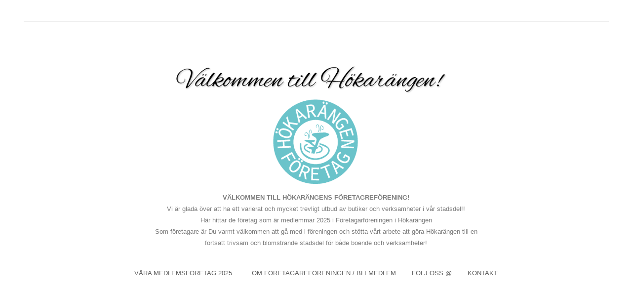

--- FILE ---
content_type: text/html; charset=UTF-8
request_url: https://www.hokarangenicentrum.se/meny-och-logo/skarmavbild-2022-10-16-kl-15-52-49/
body_size: 8599
content:
<!doctype html>
<!--[if lt IE 7]> <html class="no-js ie6 oldie" lang="sv-SE"> <![endif]-->
<!--[if IE 7]>    <html class="no-js ie7 oldie" lang="sv-SE"> <![endif]-->
<!--[if IE 8]>    <html class="no-js ie8 oldie" lang="sv-SE"> <![endif]-->
<!--[if gt IE 8]><!--> <html lang="sv-SE"> <!--<![endif]-->
<head>
	<link rel="shortcut" href="http://www.hokarangenicentrum.se/wp-content/uploads/2019/10/logga_small.png" type="image/x-icon" />
<link rel="shortcut icon" href="http://www.hokarangenicentrum.se/wp-content/uploads/2019/10/logga_small.png" type="image/x-icon" />
	<meta http-equiv="X-UA-Compatible" content="IE=edge,chrome=1">
	<meta charset="UTF-8" />
	<meta name="viewport" content="width=device-width, minimum-scale=1.0, initial-scale=1.0, maximum-scale=4.0, user-scalable=yes" />	<link rel="alternate" type="application/rss+xml" title="Hökarängen RSS2 Feed" href="https://www.hokarangenicentrum.se/feed/" />
	<link rel="pingback" href="https://www.hokarangenicentrum.se/xmlrpc.php" />
	<title>Skärmavbild 2022-10-16 kl. 15.52.49 &#8212; Hökarängen</title>
		<meta name='robots' content='index, follow, max-image-preview:large, max-snippet:-1, max-video-preview:-1' />
	<style>img:is([sizes="auto" i], [sizes^="auto," i]) { contain-intrinsic-size: 3000px 1500px }</style>
	
	<!-- This site is optimized with the Yoast SEO plugin v26.4 - https://yoast.com/wordpress/plugins/seo/ -->
	<link rel="canonical" href="https://www.hokarangenicentrum.se/meny-och-logo/skarmavbild-2022-10-16-kl-15-52-49/" />
	<meta property="og:locale" content="sv_SE" />
	<meta property="og:type" content="article" />
	<meta property="og:title" content="Skärmavbild 2022-10-16 kl. 15.52.49 &#8212; Hökarängen" />
	<meta property="og:url" content="https://www.hokarangenicentrum.se/meny-och-logo/skarmavbild-2022-10-16-kl-15-52-49/" />
	<meta property="og:site_name" content="Hökarängen" />
	<meta property="article:publisher" content="https://www.facebook.com/Hokisforetagare" />
	<meta property="og:image" content="https://www.hokarangenicentrum.se/meny-och-logo/skarmavbild-2022-10-16-kl-15-52-49" />
	<meta property="og:image:width" content="1278" />
	<meta property="og:image:height" content="1820" />
	<meta property="og:image:type" content="image/png" />
	<script type="application/ld+json" class="yoast-schema-graph">{"@context":"https://schema.org","@graph":[{"@type":"WebPage","@id":"https://www.hokarangenicentrum.se/meny-och-logo/skarmavbild-2022-10-16-kl-15-52-49/","url":"https://www.hokarangenicentrum.se/meny-och-logo/skarmavbild-2022-10-16-kl-15-52-49/","name":"Skärmavbild 2022-10-16 kl. 15.52.49 &#8212; Hökarängen","isPartOf":{"@id":"https://www.hokarangenicentrum.se/#website"},"primaryImageOfPage":{"@id":"https://www.hokarangenicentrum.se/meny-och-logo/skarmavbild-2022-10-16-kl-15-52-49/#primaryimage"},"image":{"@id":"https://www.hokarangenicentrum.se/meny-och-logo/skarmavbild-2022-10-16-kl-15-52-49/#primaryimage"},"thumbnailUrl":"https://www.hokarangenicentrum.se/wp-content/uploads/2022/10/Skarmavbild-2022-10-16-kl.-15.52.49.png","datePublished":"2022-10-16T13:53:09+00:00","breadcrumb":{"@id":"https://www.hokarangenicentrum.se/meny-och-logo/skarmavbild-2022-10-16-kl-15-52-49/#breadcrumb"},"inLanguage":"sv-SE","potentialAction":[{"@type":"ReadAction","target":["https://www.hokarangenicentrum.se/meny-och-logo/skarmavbild-2022-10-16-kl-15-52-49/"]}]},{"@type":"ImageObject","inLanguage":"sv-SE","@id":"https://www.hokarangenicentrum.se/meny-och-logo/skarmavbild-2022-10-16-kl-15-52-49/#primaryimage","url":"https://www.hokarangenicentrum.se/wp-content/uploads/2022/10/Skarmavbild-2022-10-16-kl.-15.52.49.png","contentUrl":"https://www.hokarangenicentrum.se/wp-content/uploads/2022/10/Skarmavbild-2022-10-16-kl.-15.52.49.png","width":1278,"height":1820},{"@type":"BreadcrumbList","@id":"https://www.hokarangenicentrum.se/meny-och-logo/skarmavbild-2022-10-16-kl-15-52-49/#breadcrumb","itemListElement":[{"@type":"ListItem","position":1,"name":"Hem","item":"https://www.hokarangenicentrum.se/"},{"@type":"ListItem","position":2,"name":"FÖRSTA SIDAN","item":"https://www.hokarangenicentrum.se/meny-och-logo/"},{"@type":"ListItem","position":3,"name":"Skärmavbild 2022-10-16 kl. 15.52.49"}]},{"@type":"WebSite","@id":"https://www.hokarangenicentrum.se/#website","url":"https://www.hokarangenicentrum.se/","name":"Hökarängen","description":"Företagareförening","publisher":{"@id":"https://www.hokarangenicentrum.se/#organization"},"potentialAction":[{"@type":"SearchAction","target":{"@type":"EntryPoint","urlTemplate":"https://www.hokarangenicentrum.se/?s={search_term_string}"},"query-input":{"@type":"PropertyValueSpecification","valueRequired":true,"valueName":"search_term_string"}}],"inLanguage":"sv-SE"},{"@type":"Organization","@id":"https://www.hokarangenicentrum.se/#organization","name":"Företagarförening i Hökarängen","url":"https://www.hokarangenicentrum.se/","logo":{"@type":"ImageObject","inLanguage":"sv-SE","@id":"https://www.hokarangenicentrum.se/#/schema/logo/image/","url":"https://www.hokarangenicentrum.se/wp-content/uploads/2019/10/logga_small.png","contentUrl":"https://www.hokarangenicentrum.se/wp-content/uploads/2019/10/logga_small.png","width":419,"height":425,"caption":"Företagarförening i Hökarängen"},"image":{"@id":"https://www.hokarangenicentrum.se/#/schema/logo/image/"},"sameAs":["https://www.facebook.com/Hokisforetagare"]}]}</script>
	<!-- / Yoast SEO plugin. -->


<link rel="alternate" type="application/rss+xml" title="Hökarängen &raquo; Kommentarsflöde för Skärmavbild 2022-10-16 kl. 15.52.49" href="https://www.hokarangenicentrum.se/meny-och-logo/skarmavbild-2022-10-16-kl-15-52-49/feed/" />
<script type="text/javascript">
/* <![CDATA[ */
window._wpemojiSettings = {"baseUrl":"https:\/\/s.w.org\/images\/core\/emoji\/16.0.1\/72x72\/","ext":".png","svgUrl":"https:\/\/s.w.org\/images\/core\/emoji\/16.0.1\/svg\/","svgExt":".svg","source":{"concatemoji":"https:\/\/www.hokarangenicentrum.se\/wp-includes\/js\/wp-emoji-release.min.js?ver=6.8.3"}};
/*! This file is auto-generated */
!function(s,n){var o,i,e;function c(e){try{var t={supportTests:e,timestamp:(new Date).valueOf()};sessionStorage.setItem(o,JSON.stringify(t))}catch(e){}}function p(e,t,n){e.clearRect(0,0,e.canvas.width,e.canvas.height),e.fillText(t,0,0);var t=new Uint32Array(e.getImageData(0,0,e.canvas.width,e.canvas.height).data),a=(e.clearRect(0,0,e.canvas.width,e.canvas.height),e.fillText(n,0,0),new Uint32Array(e.getImageData(0,0,e.canvas.width,e.canvas.height).data));return t.every(function(e,t){return e===a[t]})}function u(e,t){e.clearRect(0,0,e.canvas.width,e.canvas.height),e.fillText(t,0,0);for(var n=e.getImageData(16,16,1,1),a=0;a<n.data.length;a++)if(0!==n.data[a])return!1;return!0}function f(e,t,n,a){switch(t){case"flag":return n(e,"\ud83c\udff3\ufe0f\u200d\u26a7\ufe0f","\ud83c\udff3\ufe0f\u200b\u26a7\ufe0f")?!1:!n(e,"\ud83c\udde8\ud83c\uddf6","\ud83c\udde8\u200b\ud83c\uddf6")&&!n(e,"\ud83c\udff4\udb40\udc67\udb40\udc62\udb40\udc65\udb40\udc6e\udb40\udc67\udb40\udc7f","\ud83c\udff4\u200b\udb40\udc67\u200b\udb40\udc62\u200b\udb40\udc65\u200b\udb40\udc6e\u200b\udb40\udc67\u200b\udb40\udc7f");case"emoji":return!a(e,"\ud83e\udedf")}return!1}function g(e,t,n,a){var r="undefined"!=typeof WorkerGlobalScope&&self instanceof WorkerGlobalScope?new OffscreenCanvas(300,150):s.createElement("canvas"),o=r.getContext("2d",{willReadFrequently:!0}),i=(o.textBaseline="top",o.font="600 32px Arial",{});return e.forEach(function(e){i[e]=t(o,e,n,a)}),i}function t(e){var t=s.createElement("script");t.src=e,t.defer=!0,s.head.appendChild(t)}"undefined"!=typeof Promise&&(o="wpEmojiSettingsSupports",i=["flag","emoji"],n.supports={everything:!0,everythingExceptFlag:!0},e=new Promise(function(e){s.addEventListener("DOMContentLoaded",e,{once:!0})}),new Promise(function(t){var n=function(){try{var e=JSON.parse(sessionStorage.getItem(o));if("object"==typeof e&&"number"==typeof e.timestamp&&(new Date).valueOf()<e.timestamp+604800&&"object"==typeof e.supportTests)return e.supportTests}catch(e){}return null}();if(!n){if("undefined"!=typeof Worker&&"undefined"!=typeof OffscreenCanvas&&"undefined"!=typeof URL&&URL.createObjectURL&&"undefined"!=typeof Blob)try{var e="postMessage("+g.toString()+"("+[JSON.stringify(i),f.toString(),p.toString(),u.toString()].join(",")+"));",a=new Blob([e],{type:"text/javascript"}),r=new Worker(URL.createObjectURL(a),{name:"wpTestEmojiSupports"});return void(r.onmessage=function(e){c(n=e.data),r.terminate(),t(n)})}catch(e){}c(n=g(i,f,p,u))}t(n)}).then(function(e){for(var t in e)n.supports[t]=e[t],n.supports.everything=n.supports.everything&&n.supports[t],"flag"!==t&&(n.supports.everythingExceptFlag=n.supports.everythingExceptFlag&&n.supports[t]);n.supports.everythingExceptFlag=n.supports.everythingExceptFlag&&!n.supports.flag,n.DOMReady=!1,n.readyCallback=function(){n.DOMReady=!0}}).then(function(){return e}).then(function(){var e;n.supports.everything||(n.readyCallback(),(e=n.source||{}).concatemoji?t(e.concatemoji):e.wpemoji&&e.twemoji&&(t(e.twemoji),t(e.wpemoji)))}))}((window,document),window._wpemojiSettings);
/* ]]> */
</script>
<style id='wp-emoji-styles-inline-css' type='text/css'>

	img.wp-smiley, img.emoji {
		display: inline !important;
		border: none !important;
		box-shadow: none !important;
		height: 1em !important;
		width: 1em !important;
		margin: 0 0.07em !important;
		vertical-align: -0.1em !important;
		background: none !important;
		padding: 0 !important;
	}
</style>
<link rel='stylesheet' id='wp-block-library-css' href='https://www.hokarangenicentrum.se/wp-includes/css/dist/block-library/style.min.css?ver=6.8.3' type='text/css' media='all' />
<style id='classic-theme-styles-inline-css' type='text/css'>
/*! This file is auto-generated */
.wp-block-button__link{color:#fff;background-color:#32373c;border-radius:9999px;box-shadow:none;text-decoration:none;padding:calc(.667em + 2px) calc(1.333em + 2px);font-size:1.125em}.wp-block-file__button{background:#32373c;color:#fff;text-decoration:none}
</style>
<style id='global-styles-inline-css' type='text/css'>
:root{--wp--preset--aspect-ratio--square: 1;--wp--preset--aspect-ratio--4-3: 4/3;--wp--preset--aspect-ratio--3-4: 3/4;--wp--preset--aspect-ratio--3-2: 3/2;--wp--preset--aspect-ratio--2-3: 2/3;--wp--preset--aspect-ratio--16-9: 16/9;--wp--preset--aspect-ratio--9-16: 9/16;--wp--preset--color--black: #000000;--wp--preset--color--cyan-bluish-gray: #abb8c3;--wp--preset--color--white: #ffffff;--wp--preset--color--pale-pink: #f78da7;--wp--preset--color--vivid-red: #cf2e2e;--wp--preset--color--luminous-vivid-orange: #ff6900;--wp--preset--color--luminous-vivid-amber: #fcb900;--wp--preset--color--light-green-cyan: #7bdcb5;--wp--preset--color--vivid-green-cyan: #00d084;--wp--preset--color--pale-cyan-blue: #8ed1fc;--wp--preset--color--vivid-cyan-blue: #0693e3;--wp--preset--color--vivid-purple: #9b51e0;--wp--preset--gradient--vivid-cyan-blue-to-vivid-purple: linear-gradient(135deg,rgba(6,147,227,1) 0%,rgb(155,81,224) 100%);--wp--preset--gradient--light-green-cyan-to-vivid-green-cyan: linear-gradient(135deg,rgb(122,220,180) 0%,rgb(0,208,130) 100%);--wp--preset--gradient--luminous-vivid-amber-to-luminous-vivid-orange: linear-gradient(135deg,rgba(252,185,0,1) 0%,rgba(255,105,0,1) 100%);--wp--preset--gradient--luminous-vivid-orange-to-vivid-red: linear-gradient(135deg,rgba(255,105,0,1) 0%,rgb(207,46,46) 100%);--wp--preset--gradient--very-light-gray-to-cyan-bluish-gray: linear-gradient(135deg,rgb(238,238,238) 0%,rgb(169,184,195) 100%);--wp--preset--gradient--cool-to-warm-spectrum: linear-gradient(135deg,rgb(74,234,220) 0%,rgb(151,120,209) 20%,rgb(207,42,186) 40%,rgb(238,44,130) 60%,rgb(251,105,98) 80%,rgb(254,248,76) 100%);--wp--preset--gradient--blush-light-purple: linear-gradient(135deg,rgb(255,206,236) 0%,rgb(152,150,240) 100%);--wp--preset--gradient--blush-bordeaux: linear-gradient(135deg,rgb(254,205,165) 0%,rgb(254,45,45) 50%,rgb(107,0,62) 100%);--wp--preset--gradient--luminous-dusk: linear-gradient(135deg,rgb(255,203,112) 0%,rgb(199,81,192) 50%,rgb(65,88,208) 100%);--wp--preset--gradient--pale-ocean: linear-gradient(135deg,rgb(255,245,203) 0%,rgb(182,227,212) 50%,rgb(51,167,181) 100%);--wp--preset--gradient--electric-grass: linear-gradient(135deg,rgb(202,248,128) 0%,rgb(113,206,126) 100%);--wp--preset--gradient--midnight: linear-gradient(135deg,rgb(2,3,129) 0%,rgb(40,116,252) 100%);--wp--preset--font-size--small: 13px;--wp--preset--font-size--medium: 20px;--wp--preset--font-size--large: 36px;--wp--preset--font-size--x-large: 42px;--wp--preset--spacing--20: 0.44rem;--wp--preset--spacing--30: 0.67rem;--wp--preset--spacing--40: 1rem;--wp--preset--spacing--50: 1.5rem;--wp--preset--spacing--60: 2.25rem;--wp--preset--spacing--70: 3.38rem;--wp--preset--spacing--80: 5.06rem;--wp--preset--shadow--natural: 6px 6px 9px rgba(0, 0, 0, 0.2);--wp--preset--shadow--deep: 12px 12px 50px rgba(0, 0, 0, 0.4);--wp--preset--shadow--sharp: 6px 6px 0px rgba(0, 0, 0, 0.2);--wp--preset--shadow--outlined: 6px 6px 0px -3px rgba(255, 255, 255, 1), 6px 6px rgba(0, 0, 0, 1);--wp--preset--shadow--crisp: 6px 6px 0px rgba(0, 0, 0, 1);}:where(.is-layout-flex){gap: 0.5em;}:where(.is-layout-grid){gap: 0.5em;}body .is-layout-flex{display: flex;}.is-layout-flex{flex-wrap: wrap;align-items: center;}.is-layout-flex > :is(*, div){margin: 0;}body .is-layout-grid{display: grid;}.is-layout-grid > :is(*, div){margin: 0;}:where(.wp-block-columns.is-layout-flex){gap: 2em;}:where(.wp-block-columns.is-layout-grid){gap: 2em;}:where(.wp-block-post-template.is-layout-flex){gap: 1.25em;}:where(.wp-block-post-template.is-layout-grid){gap: 1.25em;}.has-black-color{color: var(--wp--preset--color--black) !important;}.has-cyan-bluish-gray-color{color: var(--wp--preset--color--cyan-bluish-gray) !important;}.has-white-color{color: var(--wp--preset--color--white) !important;}.has-pale-pink-color{color: var(--wp--preset--color--pale-pink) !important;}.has-vivid-red-color{color: var(--wp--preset--color--vivid-red) !important;}.has-luminous-vivid-orange-color{color: var(--wp--preset--color--luminous-vivid-orange) !important;}.has-luminous-vivid-amber-color{color: var(--wp--preset--color--luminous-vivid-amber) !important;}.has-light-green-cyan-color{color: var(--wp--preset--color--light-green-cyan) !important;}.has-vivid-green-cyan-color{color: var(--wp--preset--color--vivid-green-cyan) !important;}.has-pale-cyan-blue-color{color: var(--wp--preset--color--pale-cyan-blue) !important;}.has-vivid-cyan-blue-color{color: var(--wp--preset--color--vivid-cyan-blue) !important;}.has-vivid-purple-color{color: var(--wp--preset--color--vivid-purple) !important;}.has-black-background-color{background-color: var(--wp--preset--color--black) !important;}.has-cyan-bluish-gray-background-color{background-color: var(--wp--preset--color--cyan-bluish-gray) !important;}.has-white-background-color{background-color: var(--wp--preset--color--white) !important;}.has-pale-pink-background-color{background-color: var(--wp--preset--color--pale-pink) !important;}.has-vivid-red-background-color{background-color: var(--wp--preset--color--vivid-red) !important;}.has-luminous-vivid-orange-background-color{background-color: var(--wp--preset--color--luminous-vivid-orange) !important;}.has-luminous-vivid-amber-background-color{background-color: var(--wp--preset--color--luminous-vivid-amber) !important;}.has-light-green-cyan-background-color{background-color: var(--wp--preset--color--light-green-cyan) !important;}.has-vivid-green-cyan-background-color{background-color: var(--wp--preset--color--vivid-green-cyan) !important;}.has-pale-cyan-blue-background-color{background-color: var(--wp--preset--color--pale-cyan-blue) !important;}.has-vivid-cyan-blue-background-color{background-color: var(--wp--preset--color--vivid-cyan-blue) !important;}.has-vivid-purple-background-color{background-color: var(--wp--preset--color--vivid-purple) !important;}.has-black-border-color{border-color: var(--wp--preset--color--black) !important;}.has-cyan-bluish-gray-border-color{border-color: var(--wp--preset--color--cyan-bluish-gray) !important;}.has-white-border-color{border-color: var(--wp--preset--color--white) !important;}.has-pale-pink-border-color{border-color: var(--wp--preset--color--pale-pink) !important;}.has-vivid-red-border-color{border-color: var(--wp--preset--color--vivid-red) !important;}.has-luminous-vivid-orange-border-color{border-color: var(--wp--preset--color--luminous-vivid-orange) !important;}.has-luminous-vivid-amber-border-color{border-color: var(--wp--preset--color--luminous-vivid-amber) !important;}.has-light-green-cyan-border-color{border-color: var(--wp--preset--color--light-green-cyan) !important;}.has-vivid-green-cyan-border-color{border-color: var(--wp--preset--color--vivid-green-cyan) !important;}.has-pale-cyan-blue-border-color{border-color: var(--wp--preset--color--pale-cyan-blue) !important;}.has-vivid-cyan-blue-border-color{border-color: var(--wp--preset--color--vivid-cyan-blue) !important;}.has-vivid-purple-border-color{border-color: var(--wp--preset--color--vivid-purple) !important;}.has-vivid-cyan-blue-to-vivid-purple-gradient-background{background: var(--wp--preset--gradient--vivid-cyan-blue-to-vivid-purple) !important;}.has-light-green-cyan-to-vivid-green-cyan-gradient-background{background: var(--wp--preset--gradient--light-green-cyan-to-vivid-green-cyan) !important;}.has-luminous-vivid-amber-to-luminous-vivid-orange-gradient-background{background: var(--wp--preset--gradient--luminous-vivid-amber-to-luminous-vivid-orange) !important;}.has-luminous-vivid-orange-to-vivid-red-gradient-background{background: var(--wp--preset--gradient--luminous-vivid-orange-to-vivid-red) !important;}.has-very-light-gray-to-cyan-bluish-gray-gradient-background{background: var(--wp--preset--gradient--very-light-gray-to-cyan-bluish-gray) !important;}.has-cool-to-warm-spectrum-gradient-background{background: var(--wp--preset--gradient--cool-to-warm-spectrum) !important;}.has-blush-light-purple-gradient-background{background: var(--wp--preset--gradient--blush-light-purple) !important;}.has-blush-bordeaux-gradient-background{background: var(--wp--preset--gradient--blush-bordeaux) !important;}.has-luminous-dusk-gradient-background{background: var(--wp--preset--gradient--luminous-dusk) !important;}.has-pale-ocean-gradient-background{background: var(--wp--preset--gradient--pale-ocean) !important;}.has-electric-grass-gradient-background{background: var(--wp--preset--gradient--electric-grass) !important;}.has-midnight-gradient-background{background: var(--wp--preset--gradient--midnight) !important;}.has-small-font-size{font-size: var(--wp--preset--font-size--small) !important;}.has-medium-font-size{font-size: var(--wp--preset--font-size--medium) !important;}.has-large-font-size{font-size: var(--wp--preset--font-size--large) !important;}.has-x-large-font-size{font-size: var(--wp--preset--font-size--x-large) !important;}
:where(.wp-block-post-template.is-layout-flex){gap: 1.25em;}:where(.wp-block-post-template.is-layout-grid){gap: 1.25em;}
:where(.wp-block-columns.is-layout-flex){gap: 2em;}:where(.wp-block-columns.is-layout-grid){gap: 2em;}
:root :where(.wp-block-pullquote){font-size: 1.5em;line-height: 1.6;}
</style>
<link rel='stylesheet' id='contact-form-7-css' href='https://www.hokarangenicentrum.se/wp-content/plugins/contact-form-7/includes/css/styles.css?ver=6.1.3' type='text/css' media='all' />
<link rel='stylesheet' id='dimage-style-css' href='https://www.hokarangenicentrum.se/wp-content/plugins/dimage-360/css/dimage-style.css?ver=6.8.3' type='text/css' media='all' />
<link rel='stylesheet' id='theme-global-css' href='https://www.hokarangenicentrum.se/wp-content/themes/ultimatum/assets/css/theme.global.css?ver=6.8.3' type='text/css' media='all' />
<link rel='stylesheet' id='font-awesome-css' href='https://www.hokarangenicentrum.se/wp-content/themes/ultimatum/assets/css/font-awesome.min.css?ver=6.8.3' type='text/css' media='all' />
<link rel='stylesheet' id='ult_core_template_2-css' href='https://www.hokarangenicentrum.se/wp-content/uploads/ultimatum/template_2.css?ver=6.8.3' type='text/css' media='all' />
<link rel='stylesheet' id='ult_core_layout_6-css' href='https://www.hokarangenicentrum.se/wp-content/uploads/ultimatum/layout_6.css?ver=6.8.3' type='text/css' media='all' />
<link rel='stylesheet' id='searchwp-forms-css' href='https://www.hokarangenicentrum.se/wp-content/plugins/searchwp-live-ajax-search/assets/styles/frontend/search-forms.min.css?ver=1.8.6' type='text/css' media='all' />
<link rel='stylesheet' id='searchwp-live-search-css' href='https://www.hokarangenicentrum.se/wp-content/plugins/searchwp-live-ajax-search/assets/styles/style.min.css?ver=1.8.6' type='text/css' media='all' />
<style id='searchwp-live-search-inline-css' type='text/css'>
.searchwp-live-search-result .searchwp-live-search-result--title a {
  font-size: 16px;
}
.searchwp-live-search-result .searchwp-live-search-result--price {
  font-size: 14px;
}
.searchwp-live-search-result .searchwp-live-search-result--add-to-cart .button {
  font-size: 14px;
}

</style>
<link rel='stylesheet' id='template_custom_2-css' href='https://www.hokarangenicentrum.se/wp-content/uploads/ultimatum/template_custom_2.css?ver=6.8.3' type='text/css' media='all' />
<script type="text/javascript" src="https://www.hokarangenicentrum.se/wp-includes/js/jquery/jquery.min.js?ver=3.7.1" id="jquery-core-js"></script>
<script type="text/javascript" src="https://www.hokarangenicentrum.se/wp-includes/js/jquery/jquery-migrate.min.js?ver=3.4.1" id="jquery-migrate-js"></script>
<script type="text/javascript" src="https://www.hokarangenicentrum.se/wp-content/plugins/dimage-360/js/photo-sphere-viewer.min.js?ver=1" id="photo-sphere-js1-js"></script>
<script type="text/javascript" src="https://www.hokarangenicentrum.se/wp-content/plugins/dimage-360/js/three.min.js?ver=1" id="three-min-js"></script>
<link rel="https://api.w.org/" href="https://www.hokarangenicentrum.se/wp-json/" /><link rel="alternate" title="JSON" type="application/json" href="https://www.hokarangenicentrum.se/wp-json/wp/v2/media/12988" /><link rel="EditURI" type="application/rsd+xml" title="RSD" href="https://www.hokarangenicentrum.se/xmlrpc.php?rsd" />
<meta name="generator" content="WordPress 6.8.3" />
<link rel='shortlink' href='https://www.hokarangenicentrum.se/?p=12988' />
<link rel="alternate" title="oEmbed (JSON)" type="application/json+oembed" href="https://www.hokarangenicentrum.se/wp-json/oembed/1.0/embed?url=https%3A%2F%2Fwww.hokarangenicentrum.se%2Fmeny-och-logo%2Fskarmavbild-2022-10-16-kl-15-52-49%2F" />
<link rel="alternate" title="oEmbed (XML)" type="text/xml+oembed" href="https://www.hokarangenicentrum.se/wp-json/oembed/1.0/embed?url=https%3A%2F%2Fwww.hokarangenicentrum.se%2Fmeny-och-logo%2Fskarmavbild-2022-10-16-kl-15-52-49%2F&#038;format=xml" />
<style type="text/css">.recentcomments a{display:inline !important;padding:0 !important;margin:0 !important;}</style>	<script type="text/javascript">if (location.protocol !== "http:") {
  location.protocol = "http:"; }</script>
<!-- Start css3menu.com HEAD section -->
	<link rel="stylesheet" href="http://www.hokarangenicentrum.se/css3menu1/style.css" type="text/css" /><style type="text/css">._css3m{display:none}</style>
	<!-- End css3menu.com HEAD section -->
<script>
 (function(i,s,o,g,r,a,m){i['GoogleAnalyticsObject']=r;i[r]=i[r]||function(){
  (i[r].q=i[r].q||[]).push(arguments)},i[r].l=1*new Date();a=s.createElement(o),
  m=s.getElementsByTagName(o)[0];a.async=1;a.src=g;m.parentNode.insertBefore(a,m)
  })(window,document,'script','//www.google-analytics.com/analytics.js','ga');

  ga('create', 'UA-56630512-1', 'auto');
  ga('send', 'pageview');

</script>
<script src='https://www.google.com/recaptcha/api.js'></script>
	<script type="text/javascript">
//<![CDATA[
var pptheme = 'facebook';
//]]>
</script>	 
</head>
<body class="attachment wp-singular attachment-template-default attachmentid-12988 attachment-png wp-theme-ultimatum  ut-tbs3-default ut-layout-splash">
<div class="clear"></div>
<header class="headwrapper">
<div class="ult-wrapper wrapper " id="wrapper-4">

<div class="ult-container  container " id="container-4">
<div class="row">
		<div class="ult-column col-md-12 " id="col-4-1">
			<div class="colwrapper"><div class="widget widget_ultimatumpcontent inner-container"><p><a href="https://www.hokarangenicentrum.se/wp-content/uploads/2022/03/Skarmavbild-2022-03-06-kl.-17.23.28.png">&nbsp;</a></p>
<hr>
<p><a href="https://www.hokarangenicentrum.se/wp-content/uploads/2022/03/Skarmavbild-2022-03-06-kl.-17.22.00.png"><br />
</a><a href="https://www.hokarangenicentrum.se/wp-content/uploads/2022/03/Skarmavbild-2022-03-06-kl.-17.23.28.png"><br />
</a></p>
<p><img class="aligncenter" src="http://www.hokarangenicentrum.se/wp-content/uploads/2014/02/welcome_small.png" alt="" width="700" height="71"></p>
<p><img class="wp-image-11904 aligncenter" style="color: #ffffff; font-size: 16px; font-style: normal; font-variant: normal; font-weight: 400; height: auto; letter-spacing: normal; max-width: 100%; orphans: 2; text-align: left; text-decoration: none; text-indent: 0px; text-transform: none; -webkit-text-stroke-width: 0px; white-space: normal; word-spacing: 0px;" src="http://www.hokarangenicentrum.se/wp-content/uploads/2019/10/logga_small-296x300.png" alt="" width="175" height="178"></p>
<p style="text-align: center;"><strong>VÄLKOMMEN TILL HÖKARÄNGENS FÖRETAGREFÖRENING!</strong><br />
Vi är glada över att ha ett varierat och mycket trevligt utbud av butiker och verksamheter i vår stadsdel!!<br />
Här hittar de företag som är medlemmar 2025 i Företagarföreningen i Hökarängen<br />
Som företagare är Du varmt välkommen att gå med i föreningen och stötta vårt arbete att göra Hökarängen till en<br />
fortsatt trivsam och blomstrande stadsdel för både boende och verksamheter!</p>
<p style="text-align: center;">&nbsp;</p>
<h4 style="text-align: center;"><a href="https://www.hokarangenicentrum.se/alla-fran-a-o/">VÅRA MEDLEMSFÖRETAG 2025 </a>&nbsp; &nbsp; &nbsp; &nbsp;&nbsp; <a href="https://www.hokarangenicentrum.se/foretagarforening-i-hokarangen/">OM FÖRETAGAREFÖRENINGEN / BLI MEDLEM</a>&nbsp; &nbsp; &nbsp; &nbsp; <a href="https://www.hokarangenicentrum.se/socmedia/">FÖLJ OSS @</a> &nbsp; &nbsp; &nbsp; &nbsp;<a href="https://www.hokarangenicentrum.se/kontakt/">KONTAKT</a></h4>
<p>&nbsp;</p>
</div></div>
		</div>
		</div></div>
</div>
</header>
<div class="bodywrapper" id="bodywrapper">
<div class="ult-wrapper wrapper " id="wrapper-7">

<div class="ult-container  container " id="container-7">
<div class="row">
		<div class="ult-column col-md-12 " id="col-7-1">
			<div class="colwrapper"><div class="widget widget_ultimatumpcontent inner-container"></div><div class="widget widget_ultimatumslide inner-container">
<div class="slider-wrapper theme-ultimatum nivogrey">
	<div id="ultimatumslide-3-nivo" class="nivoSlider"  >
					<img src="" style="float:right" alt="" title=""  />
							<img src="" style="float:right" alt="" title=""  />
							<img src="" style="float:right" alt="" title=""  />
							<img src="" style="float:right" alt="" title=""  />
							<img src="" style="float:right" alt="" title=""  />
							<img src="" style="float:right" alt="" title=""  />
				
	</div>
</div>
<script type="text/javascript">
	//<![CDATA[
	jQuery(document).ready(function($) {
		$('#ultimatumslide-3-nivo').nivoSlider({
		effect:'fade',
		slices:10,
		animSpeed:3000,
		pauseTime:5000,
		directionNav:false,
		directionNavHide:true,
		controlNav:false,
		pauseOnHover:false,
		captionOpacity:0.5		});
	});
	//]]>
</script>
</div></div>
		</div>
		</div></div>
</div>
<div class="ult-wrapper wrapper " id="wrapper-17">

<div class="ult-container  container " id="container-17">
<div class="row">
		<div class="ult-column col-md-12 " id="col-17-1">
			<div class="colwrapper"><div class="hidden-xs widget widget_ultimatumpcontent inner-container"></div></div>
		</div>
		</div></div>
</div>
</div>
<script type="speculationrules">
{"prefetch":[{"source":"document","where":{"and":[{"href_matches":"\/*"},{"not":{"href_matches":["\/wp-*.php","\/wp-admin\/*","\/wp-content\/uploads\/*","\/wp-content\/*","\/wp-content\/plugins\/*","\/wp-content\/themes\/ultimatum\/*","\/*\\?(.+)"]}},{"not":{"selector_matches":"a[rel~=\"nofollow\"]"}},{"not":{"selector_matches":".no-prefetch, .no-prefetch a"}}]},"eagerness":"conservative"}]}
</script>
        <style>
            .searchwp-live-search-results {
                opacity: 0;
                transition: opacity .25s ease-in-out;
                -moz-transition: opacity .25s ease-in-out;
                -webkit-transition: opacity .25s ease-in-out;
                height: 0;
                overflow: hidden;
                z-index: 9999995; /* Exceed SearchWP Modal Search Form overlay. */
                position: absolute;
                display: none;
            }

            .searchwp-live-search-results-showing {
                display: block;
                opacity: 1;
                height: auto;
                overflow: auto;
            }

            .searchwp-live-search-no-results {
                padding: 3em 2em 0;
                text-align: center;
            }

            .searchwp-live-search-no-min-chars:after {
                content: "Continue typing";
                display: block;
                text-align: center;
                padding: 2em 2em 0;
            }
        </style>
                <script>
            var _SEARCHWP_LIVE_AJAX_SEARCH_BLOCKS = true;
            var _SEARCHWP_LIVE_AJAX_SEARCH_ENGINE = 'default';
            var _SEARCHWP_LIVE_AJAX_SEARCH_CONFIG = 'default';
        </script>
        <script type="text/javascript" src="https://www.hokarangenicentrum.se/wp-includes/js/dist/hooks.min.js?ver=4d63a3d491d11ffd8ac6" id="wp-hooks-js"></script>
<script type="text/javascript" src="https://www.hokarangenicentrum.se/wp-includes/js/dist/i18n.min.js?ver=5e580eb46a90c2b997e6" id="wp-i18n-js"></script>
<script type="text/javascript" id="wp-i18n-js-after">
/* <![CDATA[ */
wp.i18n.setLocaleData( { 'text direction\u0004ltr': [ 'ltr' ] } );
/* ]]> */
</script>
<script type="text/javascript" src="https://www.hokarangenicentrum.se/wp-content/plugins/contact-form-7/includes/swv/js/index.js?ver=6.1.3" id="swv-js"></script>
<script type="text/javascript" id="contact-form-7-js-translations">
/* <![CDATA[ */
( function( domain, translations ) {
	var localeData = translations.locale_data[ domain ] || translations.locale_data.messages;
	localeData[""].domain = domain;
	wp.i18n.setLocaleData( localeData, domain );
} )( "contact-form-7", {"translation-revision-date":"2025-08-26 21:48:02+0000","generator":"GlotPress\/4.0.1","domain":"messages","locale_data":{"messages":{"":{"domain":"messages","plural-forms":"nplurals=2; plural=n != 1;","lang":"sv_SE"},"This contact form is placed in the wrong place.":["Detta kontaktformul\u00e4r \u00e4r placerat p\u00e5 fel st\u00e4lle."],"Error:":["Fel:"]}},"comment":{"reference":"includes\/js\/index.js"}} );
/* ]]> */
</script>
<script type="text/javascript" id="contact-form-7-js-before">
/* <![CDATA[ */
var wpcf7 = {
    "api": {
        "root": "https:\/\/www.hokarangenicentrum.se\/wp-json\/",
        "namespace": "contact-form-7\/v1"
    }
};
/* ]]> */
</script>
<script type="text/javascript" src="https://www.hokarangenicentrum.se/wp-content/plugins/contact-form-7/includes/js/index.js?ver=6.1.3" id="contact-form-7-js"></script>
<script type="text/javascript" src="https://www.hokarangenicentrum.se/wp-content/themes/ultimatum/assets/js/theme.global.tbs3.min.js?ver=2" id="theme-global-3-js"></script>
<script type="text/javascript" id="swp-live-search-client-js-extra">
/* <![CDATA[ */
var searchwp_live_search_params = [];
searchwp_live_search_params = {"ajaxurl":"https:\/\/www.hokarangenicentrum.se\/wp-admin\/admin-ajax.php","origin_id":12988,"config":{"default":{"engine":"default","input":{"delay":300,"min_chars":3},"results":{"position":"bottom","width":"auto","offset":{"x":0,"y":5}},"spinner":{"lines":12,"length":8,"width":3,"radius":8,"scale":1,"corners":1,"color":"#424242","fadeColor":"transparent","speed":1,"rotate":0,"animation":"searchwp-spinner-line-fade-quick","direction":1,"zIndex":2000000000,"className":"spinner","top":"50%","left":"50%","shadow":"0 0 1px transparent","position":"absolute"}}},"msg_no_config_found":"No valid SearchWP Live Search configuration found!","aria_instructions":"When autocomplete results are available use up and down arrows to review and enter to go to the desired page. Touch device users, explore by touch or with swipe gestures."};;
/* ]]> */
</script>
<script type="text/javascript" src="https://www.hokarangenicentrum.se/wp-content/plugins/searchwp-live-ajax-search/assets/javascript/dist/script.min.js?ver=1.8.6" id="swp-live-search-client-js"></script>
<script type="text/javascript" src="https://www.hokarangenicentrum.se/wp-content/themes/ultimatum/assets/js/slideshows/jquery.nivo.slider.pack.js?ver=3.2" id="slider-nivo-js"></script>

</body>
</html>


--- FILE ---
content_type: text/html; charset=UTF-8
request_url: http://www.hokarangenicentrum.se/meny-och-logo/skarmavbild-2022-10-16-kl-15-52-49/
body_size: 8692
content:
<!doctype html>
<!--[if lt IE 7]> <html class="no-js ie6 oldie" lang="sv-SE"> <![endif]-->
<!--[if IE 7]>    <html class="no-js ie7 oldie" lang="sv-SE"> <![endif]-->
<!--[if IE 8]>    <html class="no-js ie8 oldie" lang="sv-SE"> <![endif]-->
<!--[if gt IE 8]><!--> <html lang="sv-SE"> <!--<![endif]-->
<head>
	<link rel="shortcut" href="http://www.hokarangenicentrum.se/wp-content/uploads/2019/10/logga_small.png" type="image/x-icon" />
<link rel="shortcut icon" href="http://www.hokarangenicentrum.se/wp-content/uploads/2019/10/logga_small.png" type="image/x-icon" />
	<meta http-equiv="X-UA-Compatible" content="IE=edge,chrome=1">
	<meta charset="UTF-8" />
	<meta name="viewport" content="width=device-width, minimum-scale=1.0, initial-scale=1.0, maximum-scale=4.0, user-scalable=yes" />	<link rel="alternate" type="application/rss+xml" title="Hökarängen RSS2 Feed" href="https://www.hokarangenicentrum.se/feed/" />
	<link rel="pingback" href="http://www.hokarangenicentrum.se/xmlrpc.php" />
	<title>Skärmavbild 2022-10-16 kl. 15.52.49 &#8212; Hökarängen</title>
		<meta name='robots' content='index, follow, max-image-preview:large, max-snippet:-1, max-video-preview:-1' />
	<style>img:is([sizes="auto" i], [sizes^="auto," i]) { contain-intrinsic-size: 3000px 1500px }</style>
	
	<!-- This site is optimized with the Yoast SEO plugin v26.4 - https://yoast.com/wordpress/plugins/seo/ -->
	<link rel="canonical" href="https://www.hokarangenicentrum.se/meny-och-logo/skarmavbild-2022-10-16-kl-15-52-49/" />
	<meta property="og:locale" content="sv_SE" />
	<meta property="og:type" content="article" />
	<meta property="og:title" content="Skärmavbild 2022-10-16 kl. 15.52.49 &#8212; Hökarängen" />
	<meta property="og:url" content="https://www.hokarangenicentrum.se/meny-och-logo/skarmavbild-2022-10-16-kl-15-52-49/" />
	<meta property="og:site_name" content="Hökarängen" />
	<meta property="article:publisher" content="https://www.facebook.com/Hokisforetagare" />
	<meta property="og:image" content="https://www.hokarangenicentrum.se/meny-och-logo/skarmavbild-2022-10-16-kl-15-52-49" />
	<meta property="og:image:width" content="1278" />
	<meta property="og:image:height" content="1820" />
	<meta property="og:image:type" content="image/png" />
	<script type="application/ld+json" class="yoast-schema-graph">{"@context":"https://schema.org","@graph":[{"@type":"WebPage","@id":"https://www.hokarangenicentrum.se/meny-och-logo/skarmavbild-2022-10-16-kl-15-52-49/","url":"https://www.hokarangenicentrum.se/meny-och-logo/skarmavbild-2022-10-16-kl-15-52-49/","name":"Skärmavbild 2022-10-16 kl. 15.52.49 &#8212; Hökarängen","isPartOf":{"@id":"https://www.hokarangenicentrum.se/#website"},"primaryImageOfPage":{"@id":"https://www.hokarangenicentrum.se/meny-och-logo/skarmavbild-2022-10-16-kl-15-52-49/#primaryimage"},"image":{"@id":"https://www.hokarangenicentrum.se/meny-och-logo/skarmavbild-2022-10-16-kl-15-52-49/#primaryimage"},"thumbnailUrl":"https://www.hokarangenicentrum.se/wp-content/uploads/2022/10/Skarmavbild-2022-10-16-kl.-15.52.49.png","datePublished":"2022-10-16T13:53:09+00:00","breadcrumb":{"@id":"https://www.hokarangenicentrum.se/meny-och-logo/skarmavbild-2022-10-16-kl-15-52-49/#breadcrumb"},"inLanguage":"sv-SE","potentialAction":[{"@type":"ReadAction","target":["https://www.hokarangenicentrum.se/meny-och-logo/skarmavbild-2022-10-16-kl-15-52-49/"]}]},{"@type":"ImageObject","inLanguage":"sv-SE","@id":"https://www.hokarangenicentrum.se/meny-och-logo/skarmavbild-2022-10-16-kl-15-52-49/#primaryimage","url":"https://www.hokarangenicentrum.se/wp-content/uploads/2022/10/Skarmavbild-2022-10-16-kl.-15.52.49.png","contentUrl":"https://www.hokarangenicentrum.se/wp-content/uploads/2022/10/Skarmavbild-2022-10-16-kl.-15.52.49.png","width":1278,"height":1820},{"@type":"BreadcrumbList","@id":"https://www.hokarangenicentrum.se/meny-och-logo/skarmavbild-2022-10-16-kl-15-52-49/#breadcrumb","itemListElement":[{"@type":"ListItem","position":1,"name":"Hem","item":"https://www.hokarangenicentrum.se/"},{"@type":"ListItem","position":2,"name":"FÖRSTA SIDAN","item":"https://www.hokarangenicentrum.se/meny-och-logo/"},{"@type":"ListItem","position":3,"name":"Skärmavbild 2022-10-16 kl. 15.52.49"}]},{"@type":"WebSite","@id":"https://www.hokarangenicentrum.se/#website","url":"https://www.hokarangenicentrum.se/","name":"Hökarängen","description":"Företagareförening","publisher":{"@id":"https://www.hokarangenicentrum.se/#organization"},"potentialAction":[{"@type":"SearchAction","target":{"@type":"EntryPoint","urlTemplate":"https://www.hokarangenicentrum.se/?s={search_term_string}"},"query-input":{"@type":"PropertyValueSpecification","valueRequired":true,"valueName":"search_term_string"}}],"inLanguage":"sv-SE"},{"@type":"Organization","@id":"https://www.hokarangenicentrum.se/#organization","name":"Företagarförening i Hökarängen","url":"https://www.hokarangenicentrum.se/","logo":{"@type":"ImageObject","inLanguage":"sv-SE","@id":"https://www.hokarangenicentrum.se/#/schema/logo/image/","url":"https://www.hokarangenicentrum.se/wp-content/uploads/2019/10/logga_small.png","contentUrl":"https://www.hokarangenicentrum.se/wp-content/uploads/2019/10/logga_small.png","width":419,"height":425,"caption":"Företagarförening i Hökarängen"},"image":{"@id":"https://www.hokarangenicentrum.se/#/schema/logo/image/"},"sameAs":["https://www.facebook.com/Hokisforetagare"]}]}</script>
	<!-- / Yoast SEO plugin. -->


<link rel="alternate" type="application/rss+xml" title="Hökarängen &raquo; Kommentarsflöde för Skärmavbild 2022-10-16 kl. 15.52.49" href="https://www.hokarangenicentrum.se/meny-och-logo/skarmavbild-2022-10-16-kl-15-52-49/feed/" />
<script type="text/javascript">
/* <![CDATA[ */
window._wpemojiSettings = {"baseUrl":"https:\/\/s.w.org\/images\/core\/emoji\/16.0.1\/72x72\/","ext":".png","svgUrl":"https:\/\/s.w.org\/images\/core\/emoji\/16.0.1\/svg\/","svgExt":".svg","source":{"concatemoji":"http:\/\/www.hokarangenicentrum.se\/wp-includes\/js\/wp-emoji-release.min.js?ver=6.8.3"}};
/*! This file is auto-generated */
!function(s,n){var o,i,e;function c(e){try{var t={supportTests:e,timestamp:(new Date).valueOf()};sessionStorage.setItem(o,JSON.stringify(t))}catch(e){}}function p(e,t,n){e.clearRect(0,0,e.canvas.width,e.canvas.height),e.fillText(t,0,0);var t=new Uint32Array(e.getImageData(0,0,e.canvas.width,e.canvas.height).data),a=(e.clearRect(0,0,e.canvas.width,e.canvas.height),e.fillText(n,0,0),new Uint32Array(e.getImageData(0,0,e.canvas.width,e.canvas.height).data));return t.every(function(e,t){return e===a[t]})}function u(e,t){e.clearRect(0,0,e.canvas.width,e.canvas.height),e.fillText(t,0,0);for(var n=e.getImageData(16,16,1,1),a=0;a<n.data.length;a++)if(0!==n.data[a])return!1;return!0}function f(e,t,n,a){switch(t){case"flag":return n(e,"\ud83c\udff3\ufe0f\u200d\u26a7\ufe0f","\ud83c\udff3\ufe0f\u200b\u26a7\ufe0f")?!1:!n(e,"\ud83c\udde8\ud83c\uddf6","\ud83c\udde8\u200b\ud83c\uddf6")&&!n(e,"\ud83c\udff4\udb40\udc67\udb40\udc62\udb40\udc65\udb40\udc6e\udb40\udc67\udb40\udc7f","\ud83c\udff4\u200b\udb40\udc67\u200b\udb40\udc62\u200b\udb40\udc65\u200b\udb40\udc6e\u200b\udb40\udc67\u200b\udb40\udc7f");case"emoji":return!a(e,"\ud83e\udedf")}return!1}function g(e,t,n,a){var r="undefined"!=typeof WorkerGlobalScope&&self instanceof WorkerGlobalScope?new OffscreenCanvas(300,150):s.createElement("canvas"),o=r.getContext("2d",{willReadFrequently:!0}),i=(o.textBaseline="top",o.font="600 32px Arial",{});return e.forEach(function(e){i[e]=t(o,e,n,a)}),i}function t(e){var t=s.createElement("script");t.src=e,t.defer=!0,s.head.appendChild(t)}"undefined"!=typeof Promise&&(o="wpEmojiSettingsSupports",i=["flag","emoji"],n.supports={everything:!0,everythingExceptFlag:!0},e=new Promise(function(e){s.addEventListener("DOMContentLoaded",e,{once:!0})}),new Promise(function(t){var n=function(){try{var e=JSON.parse(sessionStorage.getItem(o));if("object"==typeof e&&"number"==typeof e.timestamp&&(new Date).valueOf()<e.timestamp+604800&&"object"==typeof e.supportTests)return e.supportTests}catch(e){}return null}();if(!n){if("undefined"!=typeof Worker&&"undefined"!=typeof OffscreenCanvas&&"undefined"!=typeof URL&&URL.createObjectURL&&"undefined"!=typeof Blob)try{var e="postMessage("+g.toString()+"("+[JSON.stringify(i),f.toString(),p.toString(),u.toString()].join(",")+"));",a=new Blob([e],{type:"text/javascript"}),r=new Worker(URL.createObjectURL(a),{name:"wpTestEmojiSupports"});return void(r.onmessage=function(e){c(n=e.data),r.terminate(),t(n)})}catch(e){}c(n=g(i,f,p,u))}t(n)}).then(function(e){for(var t in e)n.supports[t]=e[t],n.supports.everything=n.supports.everything&&n.supports[t],"flag"!==t&&(n.supports.everythingExceptFlag=n.supports.everythingExceptFlag&&n.supports[t]);n.supports.everythingExceptFlag=n.supports.everythingExceptFlag&&!n.supports.flag,n.DOMReady=!1,n.readyCallback=function(){n.DOMReady=!0}}).then(function(){return e}).then(function(){var e;n.supports.everything||(n.readyCallback(),(e=n.source||{}).concatemoji?t(e.concatemoji):e.wpemoji&&e.twemoji&&(t(e.twemoji),t(e.wpemoji)))}))}((window,document),window._wpemojiSettings);
/* ]]> */
</script>
<style id='wp-emoji-styles-inline-css' type='text/css'>

	img.wp-smiley, img.emoji {
		display: inline !important;
		border: none !important;
		box-shadow: none !important;
		height: 1em !important;
		width: 1em !important;
		margin: 0 0.07em !important;
		vertical-align: -0.1em !important;
		background: none !important;
		padding: 0 !important;
	}
</style>
<link rel='stylesheet' id='wp-block-library-css' href='http://www.hokarangenicentrum.se/wp-includes/css/dist/block-library/style.min.css?ver=6.8.3' type='text/css' media='all' />
<style id='classic-theme-styles-inline-css' type='text/css'>
/*! This file is auto-generated */
.wp-block-button__link{color:#fff;background-color:#32373c;border-radius:9999px;box-shadow:none;text-decoration:none;padding:calc(.667em + 2px) calc(1.333em + 2px);font-size:1.125em}.wp-block-file__button{background:#32373c;color:#fff;text-decoration:none}
</style>
<style id='global-styles-inline-css' type='text/css'>
:root{--wp--preset--aspect-ratio--square: 1;--wp--preset--aspect-ratio--4-3: 4/3;--wp--preset--aspect-ratio--3-4: 3/4;--wp--preset--aspect-ratio--3-2: 3/2;--wp--preset--aspect-ratio--2-3: 2/3;--wp--preset--aspect-ratio--16-9: 16/9;--wp--preset--aspect-ratio--9-16: 9/16;--wp--preset--color--black: #000000;--wp--preset--color--cyan-bluish-gray: #abb8c3;--wp--preset--color--white: #ffffff;--wp--preset--color--pale-pink: #f78da7;--wp--preset--color--vivid-red: #cf2e2e;--wp--preset--color--luminous-vivid-orange: #ff6900;--wp--preset--color--luminous-vivid-amber: #fcb900;--wp--preset--color--light-green-cyan: #7bdcb5;--wp--preset--color--vivid-green-cyan: #00d084;--wp--preset--color--pale-cyan-blue: #8ed1fc;--wp--preset--color--vivid-cyan-blue: #0693e3;--wp--preset--color--vivid-purple: #9b51e0;--wp--preset--gradient--vivid-cyan-blue-to-vivid-purple: linear-gradient(135deg,rgba(6,147,227,1) 0%,rgb(155,81,224) 100%);--wp--preset--gradient--light-green-cyan-to-vivid-green-cyan: linear-gradient(135deg,rgb(122,220,180) 0%,rgb(0,208,130) 100%);--wp--preset--gradient--luminous-vivid-amber-to-luminous-vivid-orange: linear-gradient(135deg,rgba(252,185,0,1) 0%,rgba(255,105,0,1) 100%);--wp--preset--gradient--luminous-vivid-orange-to-vivid-red: linear-gradient(135deg,rgba(255,105,0,1) 0%,rgb(207,46,46) 100%);--wp--preset--gradient--very-light-gray-to-cyan-bluish-gray: linear-gradient(135deg,rgb(238,238,238) 0%,rgb(169,184,195) 100%);--wp--preset--gradient--cool-to-warm-spectrum: linear-gradient(135deg,rgb(74,234,220) 0%,rgb(151,120,209) 20%,rgb(207,42,186) 40%,rgb(238,44,130) 60%,rgb(251,105,98) 80%,rgb(254,248,76) 100%);--wp--preset--gradient--blush-light-purple: linear-gradient(135deg,rgb(255,206,236) 0%,rgb(152,150,240) 100%);--wp--preset--gradient--blush-bordeaux: linear-gradient(135deg,rgb(254,205,165) 0%,rgb(254,45,45) 50%,rgb(107,0,62) 100%);--wp--preset--gradient--luminous-dusk: linear-gradient(135deg,rgb(255,203,112) 0%,rgb(199,81,192) 50%,rgb(65,88,208) 100%);--wp--preset--gradient--pale-ocean: linear-gradient(135deg,rgb(255,245,203) 0%,rgb(182,227,212) 50%,rgb(51,167,181) 100%);--wp--preset--gradient--electric-grass: linear-gradient(135deg,rgb(202,248,128) 0%,rgb(113,206,126) 100%);--wp--preset--gradient--midnight: linear-gradient(135deg,rgb(2,3,129) 0%,rgb(40,116,252) 100%);--wp--preset--font-size--small: 13px;--wp--preset--font-size--medium: 20px;--wp--preset--font-size--large: 36px;--wp--preset--font-size--x-large: 42px;--wp--preset--spacing--20: 0.44rem;--wp--preset--spacing--30: 0.67rem;--wp--preset--spacing--40: 1rem;--wp--preset--spacing--50: 1.5rem;--wp--preset--spacing--60: 2.25rem;--wp--preset--spacing--70: 3.38rem;--wp--preset--spacing--80: 5.06rem;--wp--preset--shadow--natural: 6px 6px 9px rgba(0, 0, 0, 0.2);--wp--preset--shadow--deep: 12px 12px 50px rgba(0, 0, 0, 0.4);--wp--preset--shadow--sharp: 6px 6px 0px rgba(0, 0, 0, 0.2);--wp--preset--shadow--outlined: 6px 6px 0px -3px rgba(255, 255, 255, 1), 6px 6px rgba(0, 0, 0, 1);--wp--preset--shadow--crisp: 6px 6px 0px rgba(0, 0, 0, 1);}:where(.is-layout-flex){gap: 0.5em;}:where(.is-layout-grid){gap: 0.5em;}body .is-layout-flex{display: flex;}.is-layout-flex{flex-wrap: wrap;align-items: center;}.is-layout-flex > :is(*, div){margin: 0;}body .is-layout-grid{display: grid;}.is-layout-grid > :is(*, div){margin: 0;}:where(.wp-block-columns.is-layout-flex){gap: 2em;}:where(.wp-block-columns.is-layout-grid){gap: 2em;}:where(.wp-block-post-template.is-layout-flex){gap: 1.25em;}:where(.wp-block-post-template.is-layout-grid){gap: 1.25em;}.has-black-color{color: var(--wp--preset--color--black) !important;}.has-cyan-bluish-gray-color{color: var(--wp--preset--color--cyan-bluish-gray) !important;}.has-white-color{color: var(--wp--preset--color--white) !important;}.has-pale-pink-color{color: var(--wp--preset--color--pale-pink) !important;}.has-vivid-red-color{color: var(--wp--preset--color--vivid-red) !important;}.has-luminous-vivid-orange-color{color: var(--wp--preset--color--luminous-vivid-orange) !important;}.has-luminous-vivid-amber-color{color: var(--wp--preset--color--luminous-vivid-amber) !important;}.has-light-green-cyan-color{color: var(--wp--preset--color--light-green-cyan) !important;}.has-vivid-green-cyan-color{color: var(--wp--preset--color--vivid-green-cyan) !important;}.has-pale-cyan-blue-color{color: var(--wp--preset--color--pale-cyan-blue) !important;}.has-vivid-cyan-blue-color{color: var(--wp--preset--color--vivid-cyan-blue) !important;}.has-vivid-purple-color{color: var(--wp--preset--color--vivid-purple) !important;}.has-black-background-color{background-color: var(--wp--preset--color--black) !important;}.has-cyan-bluish-gray-background-color{background-color: var(--wp--preset--color--cyan-bluish-gray) !important;}.has-white-background-color{background-color: var(--wp--preset--color--white) !important;}.has-pale-pink-background-color{background-color: var(--wp--preset--color--pale-pink) !important;}.has-vivid-red-background-color{background-color: var(--wp--preset--color--vivid-red) !important;}.has-luminous-vivid-orange-background-color{background-color: var(--wp--preset--color--luminous-vivid-orange) !important;}.has-luminous-vivid-amber-background-color{background-color: var(--wp--preset--color--luminous-vivid-amber) !important;}.has-light-green-cyan-background-color{background-color: var(--wp--preset--color--light-green-cyan) !important;}.has-vivid-green-cyan-background-color{background-color: var(--wp--preset--color--vivid-green-cyan) !important;}.has-pale-cyan-blue-background-color{background-color: var(--wp--preset--color--pale-cyan-blue) !important;}.has-vivid-cyan-blue-background-color{background-color: var(--wp--preset--color--vivid-cyan-blue) !important;}.has-vivid-purple-background-color{background-color: var(--wp--preset--color--vivid-purple) !important;}.has-black-border-color{border-color: var(--wp--preset--color--black) !important;}.has-cyan-bluish-gray-border-color{border-color: var(--wp--preset--color--cyan-bluish-gray) !important;}.has-white-border-color{border-color: var(--wp--preset--color--white) !important;}.has-pale-pink-border-color{border-color: var(--wp--preset--color--pale-pink) !important;}.has-vivid-red-border-color{border-color: var(--wp--preset--color--vivid-red) !important;}.has-luminous-vivid-orange-border-color{border-color: var(--wp--preset--color--luminous-vivid-orange) !important;}.has-luminous-vivid-amber-border-color{border-color: var(--wp--preset--color--luminous-vivid-amber) !important;}.has-light-green-cyan-border-color{border-color: var(--wp--preset--color--light-green-cyan) !important;}.has-vivid-green-cyan-border-color{border-color: var(--wp--preset--color--vivid-green-cyan) !important;}.has-pale-cyan-blue-border-color{border-color: var(--wp--preset--color--pale-cyan-blue) !important;}.has-vivid-cyan-blue-border-color{border-color: var(--wp--preset--color--vivid-cyan-blue) !important;}.has-vivid-purple-border-color{border-color: var(--wp--preset--color--vivid-purple) !important;}.has-vivid-cyan-blue-to-vivid-purple-gradient-background{background: var(--wp--preset--gradient--vivid-cyan-blue-to-vivid-purple) !important;}.has-light-green-cyan-to-vivid-green-cyan-gradient-background{background: var(--wp--preset--gradient--light-green-cyan-to-vivid-green-cyan) !important;}.has-luminous-vivid-amber-to-luminous-vivid-orange-gradient-background{background: var(--wp--preset--gradient--luminous-vivid-amber-to-luminous-vivid-orange) !important;}.has-luminous-vivid-orange-to-vivid-red-gradient-background{background: var(--wp--preset--gradient--luminous-vivid-orange-to-vivid-red) !important;}.has-very-light-gray-to-cyan-bluish-gray-gradient-background{background: var(--wp--preset--gradient--very-light-gray-to-cyan-bluish-gray) !important;}.has-cool-to-warm-spectrum-gradient-background{background: var(--wp--preset--gradient--cool-to-warm-spectrum) !important;}.has-blush-light-purple-gradient-background{background: var(--wp--preset--gradient--blush-light-purple) !important;}.has-blush-bordeaux-gradient-background{background: var(--wp--preset--gradient--blush-bordeaux) !important;}.has-luminous-dusk-gradient-background{background: var(--wp--preset--gradient--luminous-dusk) !important;}.has-pale-ocean-gradient-background{background: var(--wp--preset--gradient--pale-ocean) !important;}.has-electric-grass-gradient-background{background: var(--wp--preset--gradient--electric-grass) !important;}.has-midnight-gradient-background{background: var(--wp--preset--gradient--midnight) !important;}.has-small-font-size{font-size: var(--wp--preset--font-size--small) !important;}.has-medium-font-size{font-size: var(--wp--preset--font-size--medium) !important;}.has-large-font-size{font-size: var(--wp--preset--font-size--large) !important;}.has-x-large-font-size{font-size: var(--wp--preset--font-size--x-large) !important;}
:where(.wp-block-post-template.is-layout-flex){gap: 1.25em;}:where(.wp-block-post-template.is-layout-grid){gap: 1.25em;}
:where(.wp-block-columns.is-layout-flex){gap: 2em;}:where(.wp-block-columns.is-layout-grid){gap: 2em;}
:root :where(.wp-block-pullquote){font-size: 1.5em;line-height: 1.6;}
</style>
<link rel='stylesheet' id='contact-form-7-css' href='http://www.hokarangenicentrum.se/wp-content/plugins/contact-form-7/includes/css/styles.css?ver=6.1.3' type='text/css' media='all' />
<link rel='stylesheet' id='dimage-style-css' href='http://www.hokarangenicentrum.se/wp-content/plugins/dimage-360/css/dimage-style.css?ver=6.8.3' type='text/css' media='all' />
<link rel='stylesheet' id='theme-global-css' href='http://www.hokarangenicentrum.se/wp-content/themes/ultimatum/assets/css/theme.global.css?ver=6.8.3' type='text/css' media='all' />
<link rel='stylesheet' id='font-awesome-css' href='http://www.hokarangenicentrum.se/wp-content/themes/ultimatum/assets/css/font-awesome.min.css?ver=6.8.3' type='text/css' media='all' />
<link rel='stylesheet' id='ult_core_template_2-css' href='https://www.hokarangenicentrum.se/wp-content/uploads/ultimatum/template_2.css?ver=6.8.3' type='text/css' media='all' />
<link rel='stylesheet' id='ult_core_layout_6-css' href='https://www.hokarangenicentrum.se/wp-content/uploads/ultimatum/layout_6.css?ver=6.8.3' type='text/css' media='all' />
<link rel='stylesheet' id='searchwp-forms-css' href='http://www.hokarangenicentrum.se/wp-content/plugins/searchwp-live-ajax-search/assets/styles/frontend/search-forms.min.css?ver=1.8.6' type='text/css' media='all' />
<link rel='stylesheet' id='searchwp-live-search-css' href='http://www.hokarangenicentrum.se/wp-content/plugins/searchwp-live-ajax-search/assets/styles/style.min.css?ver=1.8.6' type='text/css' media='all' />
<style id='searchwp-live-search-inline-css' type='text/css'>
.searchwp-live-search-result .searchwp-live-search-result--title a {
  font-size: 16px;
}
.searchwp-live-search-result .searchwp-live-search-result--price {
  font-size: 14px;
}
.searchwp-live-search-result .searchwp-live-search-result--add-to-cart .button {
  font-size: 14px;
}

</style>
<link rel='stylesheet' id='template_custom_2-css' href='https://www.hokarangenicentrum.se/wp-content/uploads/ultimatum/template_custom_2.css?ver=6.8.3' type='text/css' media='all' />
<script type="text/javascript" src="http://www.hokarangenicentrum.se/wp-includes/js/jquery/jquery.min.js?ver=3.7.1" id="jquery-core-js"></script>
<script type="text/javascript" src="http://www.hokarangenicentrum.se/wp-includes/js/jquery/jquery-migrate.min.js?ver=3.4.1" id="jquery-migrate-js"></script>
<script type="text/javascript" src="http://www.hokarangenicentrum.se/wp-content/plugins/dimage-360/js/photo-sphere-viewer.min.js?ver=1" id="photo-sphere-js1-js"></script>
<script type="text/javascript" src="http://www.hokarangenicentrum.se/wp-content/plugins/dimage-360/js/three.min.js?ver=1" id="three-min-js"></script>
<link rel="https://api.w.org/" href="https://www.hokarangenicentrum.se/wp-json/" /><link rel="alternate" title="JSON" type="application/json" href="https://www.hokarangenicentrum.se/wp-json/wp/v2/media/12988" /><link rel="EditURI" type="application/rsd+xml" title="RSD" href="https://www.hokarangenicentrum.se/xmlrpc.php?rsd" />
<meta name="generator" content="WordPress 6.8.3" />
<link rel='shortlink' href='https://www.hokarangenicentrum.se/?p=12988' />
<link rel="alternate" title="oEmbed (JSON)" type="application/json+oembed" href="https://www.hokarangenicentrum.se/wp-json/oembed/1.0/embed?url=https%3A%2F%2Fwww.hokarangenicentrum.se%2Fmeny-och-logo%2Fskarmavbild-2022-10-16-kl-15-52-49%2F" />
<link rel="alternate" title="oEmbed (XML)" type="text/xml+oembed" href="https://www.hokarangenicentrum.se/wp-json/oembed/1.0/embed?url=https%3A%2F%2Fwww.hokarangenicentrum.se%2Fmeny-och-logo%2Fskarmavbild-2022-10-16-kl-15-52-49%2F&#038;format=xml" />
<style type="text/css">.recentcomments a{display:inline !important;padding:0 !important;margin:0 !important;}</style>	<script type="text/javascript">if (location.protocol !== "http:") {
  location.protocol = "http:"; }</script>
<!-- Start css3menu.com HEAD section -->
	<link rel="stylesheet" href="http://www.hokarangenicentrum.se/css3menu1/style.css" type="text/css" /><style type="text/css">._css3m{display:none}</style>
	<!-- End css3menu.com HEAD section -->
<script>
 (function(i,s,o,g,r,a,m){i['GoogleAnalyticsObject']=r;i[r]=i[r]||function(){
  (i[r].q=i[r].q||[]).push(arguments)},i[r].l=1*new Date();a=s.createElement(o),
  m=s.getElementsByTagName(o)[0];a.async=1;a.src=g;m.parentNode.insertBefore(a,m)
  })(window,document,'script','//www.google-analytics.com/analytics.js','ga');

  ga('create', 'UA-56630512-1', 'auto');
  ga('send', 'pageview');

</script>
<script src='https://www.google.com/recaptcha/api.js'></script>
	<script type="text/javascript">
//<![CDATA[
var pptheme = 'facebook';
//]]>
</script>	 
</head>
<body class="attachment wp-singular attachment-template-default attachmentid-12988 attachment-png wp-theme-ultimatum  ut-tbs3-default ut-layout-splash">
<div class="clear"></div>
<header class="headwrapper">
<div class="ult-wrapper wrapper " id="wrapper-4">

<div class="ult-container  container " id="container-4">
<div class="row">
		<div class="ult-column col-md-12 " id="col-4-1">
			<div class="colwrapper"><div class="widget widget_ultimatumpcontent inner-container"><p><a href="https://www.hokarangenicentrum.se/wp-content/uploads/2022/03/Skarmavbild-2022-03-06-kl.-17.23.28.png">&nbsp;</a></p>
<hr>
<p><a href="https://www.hokarangenicentrum.se/wp-content/uploads/2022/03/Skarmavbild-2022-03-06-kl.-17.22.00.png"><br />
</a><a href="https://www.hokarangenicentrum.se/wp-content/uploads/2022/03/Skarmavbild-2022-03-06-kl.-17.23.28.png"><br />
</a></p>
<p><img class="aligncenter" src="http://www.hokarangenicentrum.se/wp-content/uploads/2014/02/welcome_small.png" alt="" width="700" height="71"></p>
<p><img class="wp-image-11904 aligncenter" style="color: #ffffff; font-size: 16px; font-style: normal; font-variant: normal; font-weight: 400; height: auto; letter-spacing: normal; max-width: 100%; orphans: 2; text-align: left; text-decoration: none; text-indent: 0px; text-transform: none; -webkit-text-stroke-width: 0px; white-space: normal; word-spacing: 0px;" src="http://www.hokarangenicentrum.se/wp-content/uploads/2019/10/logga_small-296x300.png" alt="" width="175" height="178"></p>
<p style="text-align: center;"><strong>VÄLKOMMEN TILL HÖKARÄNGENS FÖRETAGREFÖRENING!</strong><br />
Vi är glada över att ha ett varierat och mycket trevligt utbud av butiker och verksamheter i vår stadsdel!!<br />
Här hittar de företag som är medlemmar 2025 i Företagarföreningen i Hökarängen<br />
Som företagare är Du varmt välkommen att gå med i föreningen och stötta vårt arbete att göra Hökarängen till en<br />
fortsatt trivsam och blomstrande stadsdel för både boende och verksamheter!</p>
<p style="text-align: center;">&nbsp;</p>
<h4 style="text-align: center;"><a href="https://www.hokarangenicentrum.se/alla-fran-a-o/">VÅRA MEDLEMSFÖRETAG 2025 </a>&nbsp; &nbsp; &nbsp; &nbsp;&nbsp; <a href="https://www.hokarangenicentrum.se/foretagarforening-i-hokarangen/">OM FÖRETAGAREFÖRENINGEN / BLI MEDLEM</a>&nbsp; &nbsp; &nbsp; &nbsp; <a href="https://www.hokarangenicentrum.se/socmedia/">FÖLJ OSS @</a> &nbsp; &nbsp; &nbsp; &nbsp;<a href="https://www.hokarangenicentrum.se/kontakt/">KONTAKT</a></h4>
<p>&nbsp;</p>
</div></div>
		</div>
		</div></div>
</div>
</header>
<div class="bodywrapper" id="bodywrapper">
<div class="ult-wrapper wrapper " id="wrapper-7">

<div class="ult-container  container " id="container-7">
<div class="row">
		<div class="ult-column col-md-12 " id="col-7-1">
			<div class="colwrapper"><div class="widget widget_ultimatumpcontent inner-container"></div><div class="widget widget_ultimatumslide inner-container">
<div class="slider-wrapper theme-ultimatum nivogrey">
	<div id="ultimatumslide-3-nivo" class="nivoSlider"  >
					<img src="" style="float:right" alt="" title=""  />
							<img src="" style="float:right" alt="" title=""  />
							<img src="" style="float:right" alt="" title=""  />
							<img src="" style="float:right" alt="" title=""  />
							<img src="" style="float:right" alt="" title=""  />
							<img src="" style="float:right" alt="" title=""  />
				
	</div>
</div>
<script type="text/javascript">
	//<![CDATA[
	jQuery(document).ready(function($) {
		$('#ultimatumslide-3-nivo').nivoSlider({
		effect:'fade',
		slices:10,
		animSpeed:3000,
		pauseTime:5000,
		directionNav:false,
		directionNavHide:true,
		controlNav:false,
		pauseOnHover:false,
		captionOpacity:0.5		});
	});
	//]]>
</script>
</div></div>
		</div>
		</div></div>
</div>
<div class="ult-wrapper wrapper " id="wrapper-17">

<div class="ult-container  container " id="container-17">
<div class="row">
		<div class="ult-column col-md-12 " id="col-17-1">
			<div class="colwrapper"><div class="hidden-xs widget widget_ultimatumpcontent inner-container"></div></div>
		</div>
		</div></div>
</div>
</div>
<script type="speculationrules">
{"prefetch":[{"source":"document","where":{"and":[{"href_matches":"\/*"},{"not":{"href_matches":["\/wp-*.php","\/wp-admin\/*","\/wp-content\/uploads\/*","\/wp-content\/*","\/wp-content\/plugins\/*","\/wp-content\/themes\/ultimatum\/*","\/*\\?(.+)"]}},{"not":{"selector_matches":"a[rel~=\"nofollow\"]"}},{"not":{"selector_matches":".no-prefetch, .no-prefetch a"}}]},"eagerness":"conservative"}]}
</script>
        <style>
            .searchwp-live-search-results {
                opacity: 0;
                transition: opacity .25s ease-in-out;
                -moz-transition: opacity .25s ease-in-out;
                -webkit-transition: opacity .25s ease-in-out;
                height: 0;
                overflow: hidden;
                z-index: 9999995; /* Exceed SearchWP Modal Search Form overlay. */
                position: absolute;
                display: none;
            }

            .searchwp-live-search-results-showing {
                display: block;
                opacity: 1;
                height: auto;
                overflow: auto;
            }

            .searchwp-live-search-no-results {
                padding: 3em 2em 0;
                text-align: center;
            }

            .searchwp-live-search-no-min-chars:after {
                content: "Continue typing";
                display: block;
                text-align: center;
                padding: 2em 2em 0;
            }
        </style>
                <script>
            var _SEARCHWP_LIVE_AJAX_SEARCH_BLOCKS = true;
            var _SEARCHWP_LIVE_AJAX_SEARCH_ENGINE = 'default';
            var _SEARCHWP_LIVE_AJAX_SEARCH_CONFIG = 'default';
        </script>
        <script type="text/javascript" src="http://www.hokarangenicentrum.se/wp-includes/js/dist/hooks.min.js?ver=4d63a3d491d11ffd8ac6" id="wp-hooks-js"></script>
<script type="text/javascript" src="http://www.hokarangenicentrum.se/wp-includes/js/dist/i18n.min.js?ver=5e580eb46a90c2b997e6" id="wp-i18n-js"></script>
<script type="text/javascript" id="wp-i18n-js-after">
/* <![CDATA[ */
wp.i18n.setLocaleData( { 'text direction\u0004ltr': [ 'ltr' ] } );
/* ]]> */
</script>
<script type="text/javascript" src="http://www.hokarangenicentrum.se/wp-content/plugins/contact-form-7/includes/swv/js/index.js?ver=6.1.3" id="swv-js"></script>
<script type="text/javascript" id="contact-form-7-js-translations">
/* <![CDATA[ */
( function( domain, translations ) {
	var localeData = translations.locale_data[ domain ] || translations.locale_data.messages;
	localeData[""].domain = domain;
	wp.i18n.setLocaleData( localeData, domain );
} )( "contact-form-7", {"translation-revision-date":"2025-08-26 21:48:02+0000","generator":"GlotPress\/4.0.1","domain":"messages","locale_data":{"messages":{"":{"domain":"messages","plural-forms":"nplurals=2; plural=n != 1;","lang":"sv_SE"},"This contact form is placed in the wrong place.":["Detta kontaktformul\u00e4r \u00e4r placerat p\u00e5 fel st\u00e4lle."],"Error:":["Fel:"]}},"comment":{"reference":"includes\/js\/index.js"}} );
/* ]]> */
</script>
<script type="text/javascript" id="contact-form-7-js-before">
/* <![CDATA[ */
var wpcf7 = {
    "api": {
        "root": "https:\/\/www.hokarangenicentrum.se\/wp-json\/",
        "namespace": "contact-form-7\/v1"
    }
};
/* ]]> */
</script>
<script type="text/javascript" src="http://www.hokarangenicentrum.se/wp-content/plugins/contact-form-7/includes/js/index.js?ver=6.1.3" id="contact-form-7-js"></script>
<script type="text/javascript" src="http://www.hokarangenicentrum.se/wp-content/themes/ultimatum/assets/js/theme.global.tbs3.min.js?ver=2" id="theme-global-3-js"></script>
<script type="text/javascript" id="swp-live-search-client-js-extra">
/* <![CDATA[ */
var searchwp_live_search_params = [];
searchwp_live_search_params = {"ajaxurl":"https:\/\/www.hokarangenicentrum.se\/wp-admin\/admin-ajax.php","origin_id":12988,"config":{"default":{"engine":"default","input":{"delay":300,"min_chars":3},"results":{"position":"bottom","width":"auto","offset":{"x":0,"y":5}},"spinner":{"lines":12,"length":8,"width":3,"radius":8,"scale":1,"corners":1,"color":"#424242","fadeColor":"transparent","speed":1,"rotate":0,"animation":"searchwp-spinner-line-fade-quick","direction":1,"zIndex":2000000000,"className":"spinner","top":"50%","left":"50%","shadow":"0 0 1px transparent","position":"absolute"}}},"msg_no_config_found":"No valid SearchWP Live Search configuration found!","aria_instructions":"When autocomplete results are available use up and down arrows to review and enter to go to the desired page. Touch device users, explore by touch or with swipe gestures."};;
/* ]]> */
</script>
<script type="text/javascript" src="http://www.hokarangenicentrum.se/wp-content/plugins/searchwp-live-ajax-search/assets/javascript/dist/script.min.js?ver=1.8.6" id="swp-live-search-client-js"></script>
<script type="text/javascript" src="http://www.hokarangenicentrum.se/wp-content/themes/ultimatum/assets/js/slideshows/jquery.nivo.slider.pack.js?ver=3.2" id="slider-nivo-js"></script>

</body>
</html>


--- FILE ---
content_type: text/css
request_url: https://www.hokarangenicentrum.se/wp-content/uploads/ultimatum/layout_6.css?ver=6.8.3
body_size: 225
content:
#wrapper-7{background-color: #ffffff;background-position:left top;background-repeat:repeat;border-top-style:none;border-bottom-style:none;padding-bottom: 15px}#container-7{background-color: #ffffff;background-position:center top;background-repeat:no-repeat;border-top-style:none;border-bottom-style:none;border-left-style:none;border-right-style:none}#wrapper-4{background-color: #ffffff;background-position:left top;background-repeat:repeat;border-top-style:none;border-bottom-style:none;min-height: 175px}#col-4-1 .colwrapper{background-color: #ffffff;background-position:left top;background-repeat:repeat;border-top-style:none;border-bottom-style:none;border-left-style:none;border-right-style:none}#container-4{background-color: #ffffff;background-position:left top;background-repeat:repeat;border-top-style:none;border-bottom-style:none;border-left-style:none;border-right-style:none}#wrapper-5{background-image: url(http://www.hokarangenicentrum.se/wp-content/uploads/2014/10/shadow_vocal_house_II.png);background-position:center top;background-repeat:no-repeat;border-top-style:none;border-bottom-style:none;min-height: 800px}#col-5-2 .colwrapper{background-position:left top;background-repeat:repeat;border-top-style:none;border-bottom-style:none;border-left-style:none;border-right-style:none;padding-top: 15px}#col-5-3 .colwrapper{background-position:left top;background-repeat:repeat;border-top-style:none;border-bottom-style:none;border-left-style:none;border-right-style:none;padding-top: 25px}#wrapper-17{background-color: #ffffff;background-position:center top;background-repeat:no-repeat;border-top-style:none;border-bottom-style:none}#container-17{background-color: #ffffff;background-position:left top;background-repeat:repeat;border-top-style:none;border-bottom-style:none;border-left-style:none;border-right-style:none}#col-17-1 .colwrapper{background-color: #ffffff;background-position:left top;background-repeat:repeat;border-top-style:none;border-bottom-style:none;border-left-style:none;border-right-style:none}

--- FILE ---
content_type: text/css
request_url: https://www.hokarangenicentrum.se/wp-content/uploads/ultimatum/template_custom_2.css?ver=6.8.3
body_size: 79
content:
#content img.alignleft, #content img.alignright, img.aligncenter {
box-shadow: none;
}
.nocomments{
display:none;
}
#s1{
	text-shadow: 1px 2px 3px #000;
}
.post-inner {
padding: 20px;
background-image: ;
}
#moj {
  box-shadow: 8px 8px 10px #aaa;
}


--- FILE ---
content_type: text/css
request_url: https://www.hokarangenicentrum.se/wp-content/uploads/ultimatum/layout_6.css?ver=6.8.3
body_size: 225
content:
#wrapper-7{background-color: #ffffff;background-position:left top;background-repeat:repeat;border-top-style:none;border-bottom-style:none;padding-bottom: 15px}#container-7{background-color: #ffffff;background-position:center top;background-repeat:no-repeat;border-top-style:none;border-bottom-style:none;border-left-style:none;border-right-style:none}#wrapper-4{background-color: #ffffff;background-position:left top;background-repeat:repeat;border-top-style:none;border-bottom-style:none;min-height: 175px}#col-4-1 .colwrapper{background-color: #ffffff;background-position:left top;background-repeat:repeat;border-top-style:none;border-bottom-style:none;border-left-style:none;border-right-style:none}#container-4{background-color: #ffffff;background-position:left top;background-repeat:repeat;border-top-style:none;border-bottom-style:none;border-left-style:none;border-right-style:none}#wrapper-5{background-image: url(http://www.hokarangenicentrum.se/wp-content/uploads/2014/10/shadow_vocal_house_II.png);background-position:center top;background-repeat:no-repeat;border-top-style:none;border-bottom-style:none;min-height: 800px}#col-5-2 .colwrapper{background-position:left top;background-repeat:repeat;border-top-style:none;border-bottom-style:none;border-left-style:none;border-right-style:none;padding-top: 15px}#col-5-3 .colwrapper{background-position:left top;background-repeat:repeat;border-top-style:none;border-bottom-style:none;border-left-style:none;border-right-style:none;padding-top: 25px}#wrapper-17{background-color: #ffffff;background-position:center top;background-repeat:no-repeat;border-top-style:none;border-bottom-style:none}#container-17{background-color: #ffffff;background-position:left top;background-repeat:repeat;border-top-style:none;border-bottom-style:none;border-left-style:none;border-right-style:none}#col-17-1 .colwrapper{background-color: #ffffff;background-position:left top;background-repeat:repeat;border-top-style:none;border-bottom-style:none;border-left-style:none;border-right-style:none}

--- FILE ---
content_type: text/css
request_url: https://www.hokarangenicentrum.se/wp-content/uploads/ultimatum/template_custom_2.css?ver=6.8.3
body_size: 79
content:
#content img.alignleft, #content img.alignright, img.aligncenter {
box-shadow: none;
}
.nocomments{
display:none;
}
#s1{
	text-shadow: 1px 2px 3px #000;
}
.post-inner {
padding: 20px;
background-image: ;
}
#moj {
  box-shadow: 8px 8px 10px #aaa;
}


--- FILE ---
content_type: text/css
request_url: http://www.hokarangenicentrum.se/css3menu1/style.css
body_size: 794
content:
ul#css3menu1,ul#css3menu1 ul{
	margin:0;list-style:none;padding:0;}
ul#css3menu1,ul#css3menu1 .submenu{
	background-color:#302719;border-width:0;border-style:solid;border-color:;}
ul#css3menu1 .submenu{
	display:none;position:absolute;left:0;top:80%;float:left;z-index:2;background-color:#634f3d;border-width:9px;border-radius:0 11px 11px 11px;-moz-border-radius:0 11px 11px 11px;-webkit-border-radius:0;-webkit-border-top-right-radius:11px;-webkit-border-bottom-right-radius:11px;-webkit-border-bottom-left-radius:11px;border-style:solid;border-color:#4B4F51;padding:0;}
ul#css3menu1 li:hover>*{
	display:block;}
ul#css3menu1 li{
	position:relative;display:block;white-space:nowrap;font-size:0;float:left;}
ul#css3menu1 li:hover{
	z-index:1;}
ul#css3menu1{
	font-size:0;z-index:999;position:relative;display:inline-block;zoom:1;padding:5px 5px 5px 0;border-radius:0px;-moz-border-radius:0px;-webkit-border-radius:0px;
	*display:inline;}
ul#css3menu1 .column{
	float:left;}
* html ul#css3menu1 li a{
	display:inline-block;}
ul#css3menu1>li{
	margin:0 0 0 5px;}
ul#css3menu1 ul>li{
	margin:5px 0 0;}
ul#css3menu1 a:active, ul#css3menu1 a:focus{
	outline-style:none;}
ul#css3menu1 a{
	display:block;vertical-align:middle;text-align:left;text-decoration:none;font:12px Georgia,serif;color:#ffecde;cursor:pointer;padding:12px 15px 12px 15px;background-color:#302719;background-repeat:repeat;border-width:0px;border-style:none;border-color:;}
ul#css3menu1 ul li{
	float:none;margin:0;}
ul#css3menu1 ul a{
	text-align:left;padding:4px 8px;background-color:#634f3d;border-width:1;border-style:solid;border-color:#888888 #4B4F51 #3D3D3D #4B4F51;border-radius:0px;-moz-border-radius:0px;-webkit-border-radius:0px;font:13px Arial,Helvetica;color:#ffffff;text-decoration:none;}
ul#css3menu1 li:hover>a,ul#css3menu1 li a.pressed{
	background-color:#584936;border-style:none;color:#ffffff;}
ul#css3menu1 span{
	display:block;overflow:visible;background-position:right center;background-repeat:no-repeat;padding-right:0px;}
ul#css3menu1 li:hover>a,ul#css3menu1 li > a.pressed{
	background-color:#584936;border-style:none;color:#ffffff;text-decoration:none;}
ul#css3menu1 ul li:hover>a,ul#css3menu1 ul li > a.pressed{
	background-color:#c5b983;border-style:solid;border-color:#53595C #4B4F51 #D3D5D5 #C0C3C5;color:#2E3132;text-decoration:underline;}
ul#css3menu1 li.topmenu>a{
	border-radius:6px;-moz-border-radius:6px;-webkit-border-radius:6px;}
ul#css3menu1 li.toproot>a{
	background-color:;border-radius:9px 9px 0 0;-moz-border-radius:9px 9px 0 0;-webkit-border-radius:9px;-webkit-border-bottom-right-radius:0;-webkit-border-bottom-left-radius:0;}
ul#css3menu1 li.toproot:hover>a,ul#css3menu1 li.toproot > a.pressed{
	background-color:#584936;}


--- FILE ---
content_type: text/plain
request_url: https://www.google-analytics.com/j/collect?v=1&_v=j102&a=1859348036&t=pageview&_s=1&dl=http%3A%2F%2Fwww.hokarangenicentrum.se%2Fmeny-och-logo%2Fskarmavbild-2022-10-16-kl-15-52-49%2F&ul=en-us%40posix&dt=Sk%C3%A4rmavbild%202022-10-16%20kl.%2015.52.49%20%E2%80%94%20H%C3%B6kar%C3%A4ngen&sr=1280x720&vp=1280x720&_u=IEBAAEABAAAAACAAI~&jid=29093208&gjid=758971780&cid=457121.1763766114&tid=UA-56630512-1&_gid=1284273365.1763766114&_r=1&_slc=1&z=28016785
body_size: -287
content:
2,cG-33NJM0Y5S2